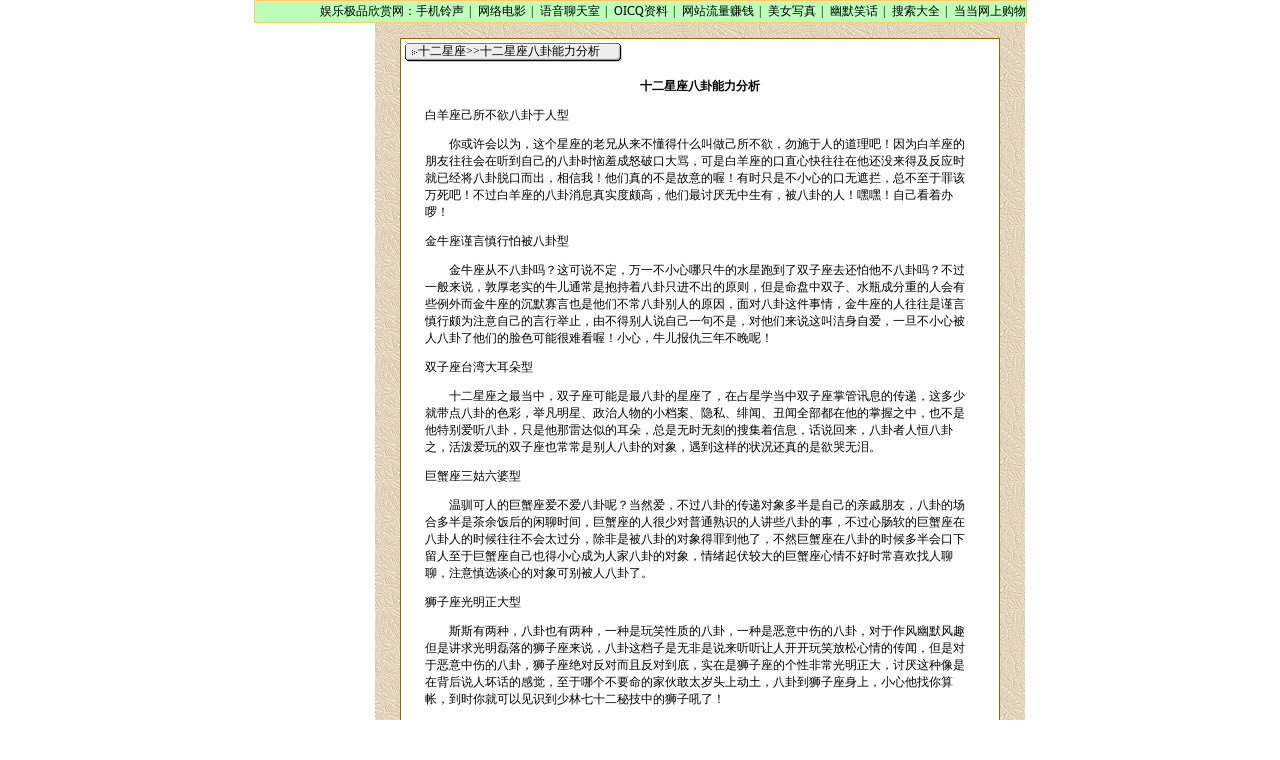

--- FILE ---
content_type: text/html
request_url: http://xzzb.com/001/12xingzuo/4bagua_nlfx.htm
body_size: 5117
content:
<html>
<head>
<title>知道十二星座，基本星座分析</title>
<meta http-equiv="Content-Type" content="text/html; charset=gb2312">
<style type="text/css">
<!--
.topbar {BACKGROUND: #BBFFBB; BORDER-BOTTOM: #FFCC66 1px solid; BORDER-LEFT: #FFCC66 1px solid; BORDER-RIGHT: #FFCC66 1px solid; BORDER-TOP: #FFCC66 1px solid}
body,td {COLOR: #000000; FONT-SIZE: 12px}
a:link{font-size:12px;color: #000000;text-decoration:none;}
a:visited{font-size:12px;color: #000000;text-decoration:none;}
a:hover{font-size:12px;color: #E82C00;text-decoration:underline;}
-->
</style></head><script src="../script/main_js.js"></script>
<body bgcolor="#FFFFFF" leftmargin="0" topmargin="0" marginwidth="0" marginheight="0">
<!---tomnavbar_s--->
<table width="773" border="0" cellspacing="0" cellpadding="0" align=center bgcolor="#FDFF9D" class=topbar><tr> <td width="768" align=right height=21 ><a href="http://www.10168.com/" target=_blank  class=tomg>娱乐极品欣赏网</a>：<A HREF="http://www.10168.com/sms/index.html" target=_blank  class=tomg>手机铃声</A><span style="letter-spacing: 2px;">&nbsp;|&nbsp;</span><A HREF="http://www.168101.com/?75" target=_blank  class=tomg>网络电影</A><span style="letter-spacing: 2px;">&nbsp;|&nbsp;</span><A HREF="http://www.168101.com/html/chat.html" target=_blank class=tomg>语音聊天室</A><span style="letter-spacing: 2px;">&nbsp;|&nbsp;</span><A HREF="http://www.10168.com/oicq/index.html" target=_blank class=tomg>OICQ资料</A><span style="letter-spacing: 2px;">&nbsp;|&nbsp;</span><A HREF="http://www.168101.com/html/lianmeng.html" target=_blank class=tomg>网站流量赚钱</A><span style="letter-spacing: 2px;">&nbsp;|&nbsp;</span><A HREF="http://www.10168.com/beauty/index.html" target=_blank class=tomg>美女写真</A><span style="letter-spacing: 2px;">&nbsp;|&nbsp;</span><A HREF="http://www.10168.com/joke/index.html" target=_blank class=tomg>幽默笑话</A><span style="letter-spacing: 2px;">&nbsp;|&nbsp;</span><A HREF="http://www.10168.com/search/index.html" target=_blank class=tomg>搜索大全</A><span style="letter-spacing: 2px;">&nbsp;|&nbsp;</span><A HREF="http://www.10168.com/shop/dd.html" target=_blank class=tomg>当当网上购物</A></td></tr></table><script>ad_top();//1</script>
<!---tomnavbar_e--->
<table width="770" border="0" cellspacing="0" cellpadding="0" align="center" background="../image/23.jpg">
  <tr> 
    <td width="154" valign="top">
      <table width="770" border="0" cellspacing="0" cellpadding="0">
        <tr> 
          <td width="120" bgcolor="#FFFFFF" valign=top> 
            <script>ad_left(); //1</script>
<FONT SIZE="1" COLOR="#FFFFFF"> 星座命理 星座占卜 星座算命 星座配对 
月亮星座 星座情缘 2003星座运程 星座测试 十二星座算命 
十二星座算命 十二星座配对 十二星座壁纸 十二星座音乐 十二星座桌面 
十二星座介绍 生日星座 星座占卜 
生日星座占卜 中国农历星座占卜 生日星座 十二星座 星座配对 
月亮星座 星座情缘 手机占卜 2003星座运程 星座测试 </FONT>
          </td>
          <td width="648" valign=top> <br>
            <table width="600" border="0" cellspacing="1" cellpadding="2" align="center" bgcolor="#996600" height="360">
              <tr>
                <td bgcolor="#FFFFFF" valign=top>
                  <table width="220" border="0" cellspacing="0" cellpadding="0" height="22" background="../image/tiao.gif">
                    <tr>
                      <td>　 <font style="font-size:12px"disabled>十二星座&gt;&gt;十二星座八卦能力分析</font></td>
                    </tr>
                  </table>
                  <br>
                  <table width="550" border="0" cellspacing="0" cellpadding="0" align="center">
                    <tr>
                      <td> 
                        <p align="center"><b>十二星座八卦能力分析</b></p>
                        <p>白羊座己所不欲八卦于人型</p>
                        <p>　　你或许会以为，这个星座的老兄从来不懂得什么叫做己所不欲，勿施于人的道理吧！因为白羊座的朋友往往会在听到自己的八卦时恼羞成怒破口大骂，可是白羊座的口直心快往往在他还没来得及反应时就已经将八卦脱口而出，相信我！他们真的不是故意的喔！有时只是不小心的口无遮拦，总不至于罪该万死吧！不过白羊座的八卦消息真实度颇高，他们最讨厌无中生有，被八卦的人！嘿嘿！自己看着办啰！</p>
                        <p>金牛座谨言慎行怕被八卦型</p>
                        <p>　　金牛座从不八卦吗？这可说不定，万一不小心哪只牛的水星跑到了双子座去还怕他不八卦吗？不过一般来说，敦厚老实的牛儿通常是抱持着八卦只进不出的原则，但是命盘中双子、水瓶成分重的人会有些例外而金牛座的沉默寡言也是他们不常八卦别人的原因，面对八卦这件事情，金牛座的人往往是谨言慎行颇为注意自己的言行举止，由不得别人说自己一句不是，对他们来说这叫洁身自爱，一旦不小心被人八卦了他们的脸色可能很难看喔！小心，牛儿报仇三年不晚呢！</p>
                        <p>双子座台湾大耳朵型</p>
                        <p>　　十二星座之最当中，双子座可能是最八卦的星座了，在占星学当中双子座掌管讯息的传递，这多少就带点八卦的色彩，举凡明星、政治人物的小档案、隐私、绯闻、丑闻全部都在他的掌握之中，也不是他特别爱听八卦，只是他那雷达似的耳朵，总是无时无刻的搜集着信息，话说回来，八卦者人恒八卦之，活泼爱玩的双子座也常常是别人八卦的对象，遇到这样的状况还真的是欲哭无泪。</p>
                        <p>巨蟹座三姑六婆型</p>
                        <p>　　温驯可人的巨蟹座爱不爱八卦呢？当然爱，不过八卦的传递对象多半是自己的亲戚朋友，八卦的场合多半是茶余饭后的闲聊时间，巨蟹座的人很少对普通熟识的人讲些八卦的事，不过心肠软的巨蟹座在八卦人的时候往往不会太过分，除非是被八卦的对象得罪到他了，不然巨蟹座在八卦的时候多半会口下留人至于巨蟹座自己也得小心成为人家八卦的对象，情绪起伏较大的巨蟹座心情不好时常喜欢找人聊聊，注意慎选谈心的对象可别被人八卦了。</p>
                        <p>狮子座光明正大型</p>
                        <p>　　斯斯有两种，八卦也有两种，一种是玩笑性质的八卦，一种是恶意中伤的八卦，对于作风幽默风趣但是讲求光明磊落的狮子座来说，八卦这档子是无非是说来听听让人开开玩笑放松心情的传闻，但是对于恶意中伤的八卦，狮子座绝对反对而且反对到底，实在是狮子座的个性非常光明正大，讨厌这种像是在背后说人坏话的感觉，至于哪个不要命的家伙敢太岁头上动土，八卦到狮子座身上，小心他找你算帐，到时你就可以见识到少林七十二秘技中的狮子吼了！</p>
                        <p>处女座八卦绝缘体</p>
                        <p>　　处女座有一分证据说一分话，对于生活态度严谨的处女座而言，八卦别人实在是有点要不得的，听起来有点像是八卦的绝缘体，不过说实在的爱八卦的处女座也不在少数，对象也多半有所选择，被八卦的对象通常有可能是他所讨厌的人，或是得罪过他的人，至于和他较为亲密的朋友就不可能成为他八卦的对象了，而据说处女座不爱八卦别人的原因，是因为不愿意自己被人八卦，人言可畏，处女自己可清楚得很呢！</p>
                        <p>天秤座有点八卦又不太八卦</p>
                        <p>　　秤子是属于那种有点八卦又不会太八卦的人类，原因在于他们注重和谐的人际关系，而八卦过量有碍人际的相处，所以他们多半点到为止，和另外两个风向星座的超级八卦王不太相同，而喜欢从不同角度发声的秤子，在八卦的时候，会采取类似平衡报导的说法，一面倒的八卦消息不太容易在秤子那儿听到，至于重视自己形象的秤子，也不喜欢成为别人八卦的对象，所以颇为重视自己的言行举止。</p>
                        <p>天蝎座独家头条大八卦</p>
                        <p>　　先别说这个星座怎么八卦别人了，倒先说说看你敢不敢八卦这个星座的朋友，或许不怕死的火象星座还稍微敢一些，天蝎座的人做事小心谨慎，从不会留下什么证据给人八卦，不过他们自己搜集的八卦倒是挺多的，天蝎做事天生的侦探人员，生活周遭的蛛丝马迹都逃不过他的法眼，你说这种情况下八卦还会少吗？至于要听到这些独家秘辛的八卦消息可不是那么容易，你得是天蝎座的好朋友再加上他当时心情不错，不然这些人命关天的八卦可不是谁都可以听的。</p>
                        <p>射手座白目八卦王</p>
                        <p>　　这家伙从来不懂得什么叫做八卦，追求真实的射手座很少会造谣生事，不过在别人眼中这个一根肠子通到底的射手还真的是八卦王，有时候有点粗神经的射手座不会分辨哪些事可以说、哪些事不能说，往往八卦就在这时候如箭一般的发射，而通常八卦消息的来源还不会有错，于是许多不为人知的秘密就在这时候被血淋淋的公诸于世了，不过他真的不是跟你有仇才这么做的，多半的情形他连自己的爸爸妈妈都会在无意间八卦了，更何况是你呢？</p>
                        <p>摩羯座写实主义八卦者</p>
                        <p>　　你要是听到这个沉默寡言的星座，说出了什么八卦，可得赶紧记下，这除了是星座奇观之外，还绝对是经过求证的事实报导或是亲身经历，重视责任的摩羯座不太喜欢说一些不负责任的话，听起来像是八卦的事情绝对有他的真实性，至于有人要去八卦摩羯座也会让我有些讶异，对于这种生活一成不变的人，我实在不知道还有什么好八卦的，而摩羯座在被八卦的时候，多半采取沉默与低调的响应，谣言止于智者他们最多这么说吧！</p>
                        <p>水瓶座骇然听闻型</p>
                        <p>　　水瓶宝宝的八卦程度绝对不亚于他的好友双子座，尤其是水瓶宝宝的好奇心之强，更是十二星座之冠，他绝对不会错过任何一个八卦讯息，即使是在忙碌的状况下，他很有可能正在做别的工作，耳朵却可能偷偷的摆在你旁边只是你没发现吧！而通常经过水瓶座创意处理过的八卦可能会变得十分有趣，而且会出现十分夸张的不同版本，不过最多只能当作笑话听听，真实性应该不高。</p>
                        <p>双鱼座宫雪花型八卦失忆症</p>
                        <p>　　这个星座的八卦能力不高，但是自制能力稍弱的双鱼很少能够控制自己什么该说什么不该说，更糟的是多半的双鱼座患有宫雪花失忆症，从不记得自己上一秒钟说过什么，往往是话一出口概不负责并且坚决否认自己说过这些八卦，至于这些从他口中传出的八卦，是谁跟他说的，还是他自己猜测的他也搞不清楚，至于鱼儿被八卦的时候，往往会用水汪汪的大眼睛看着你说，是真的吗？我有这样做吗？或许，他真的没作，更或许他连自己作什么都记不得了。</p>
                        <p></p>
                      </td>
                    </tr>
                  </table>
                  <br>
                </td>
              </tr>
            </table>
            <br>
          </td>
        </tr>
      </table>
    </td>
  </tr>
</table>
<div align="center"> 
  <script>copyright(); //1</script>
<FONT SIZE="1" COLOR="#FFFFFF">免费占卜 手机占卜 生日星座占卜 塔罗牌占卜 
手机号码占卜 扑克占卜 在线占卜 占卜网 塔罗占卜 
在线算命 电脑算命 免费算命 星座算命 算命软件 
瓷都算命 网上算命 精科算命 八字算命 周易算命 
12属相 属相星座 属相运程 十二属相 生肖属相 
星座属相 属相与爱情 星座 属相 属相生肖 属相与命运 </FONT>
</div>
<script defer src="https://static.cloudflareinsights.com/beacon.min.js/vcd15cbe7772f49c399c6a5babf22c1241717689176015" integrity="sha512-ZpsOmlRQV6y907TI0dKBHq9Md29nnaEIPlkf84rnaERnq6zvWvPUqr2ft8M1aS28oN72PdrCzSjY4U6VaAw1EQ==" data-cf-beacon='{"version":"2024.11.0","token":"8caf9141abf2484e9ff15bb804f1c5f4","r":1,"server_timing":{"name":{"cfCacheStatus":true,"cfEdge":true,"cfExtPri":true,"cfL4":true,"cfOrigin":true,"cfSpeedBrain":true},"location_startswith":null}}' crossorigin="anonymous"></script>
</body>
</html>
